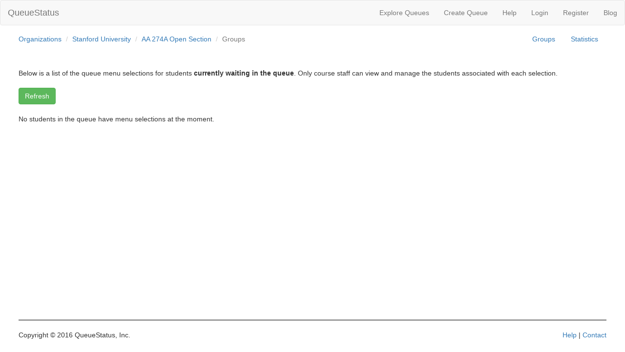

--- FILE ---
content_type: text/html; charset=utf-8
request_url: https://queuestatus.com/queues/1275/groups
body_size: 7263
content:
<!DOCTYPE html>
<html>
<head>
	<title>QueueStatus</title>
	<link rel="stylesheet" media="screen" href="//maxcdn.bootstrapcdn.com/bootstrap/3.3.4/css/bootstrap.min.css" />
	<link rel="stylesheet" media="screen" href="//cdn.datatables.net/1.10.7/css/jquery.dataTables.min.css" />
	<link rel="stylesheet" media="screen" href="//maxcdn.bootstrapcdn.com/font-awesome/4.3.0/css/font-awesome.min.css" />
	<link rel="stylesheet" media="screen" href="//cdnjs.cloudflare.com/ajax/libs/bootstrap-switch/3.3.2/css/bootstrap3/bootstrap-switch.css" />
	<link rel="stylesheet" media="screen" href="/assets/application-8aa6074b8577aba41b8e9200a71f149c.css" />
	<link rel="stylesheet" media="screen" href="/assets/groups-13939d16620b557079f6ebd6ff0f9d10.css" />
  
 	<script src="/assets/application-3a5686aaba061c7a3d6d389901c89e29.js"></script>
	<script src="//maxcdn.bootstrapcdn.com/bootstrap/3.3.4/js/bootstrap.min.js"></script>
	<script src="//cdn.datatables.net/1.10.7/js/jquery.dataTables.min.js"></script>
	<script src="//code.highcharts.com/highcharts.js"></script>
	<script src="//cdnjs.cloudflare.com/ajax/libs/bootstrap-switch/3.3.2/js/bootstrap-switch.js"></script>
	
	<script>
//<![CDATA[

	const AUTH_TOKEN = "W0ZW/VvBTn/8tD9IJwTjB8md8ow437KqD/atkCWbdc941dZar0yKrJWr7yYveSD5N1xOBA9VICqiE0/b46eo/Q==";
	const GOOGLE_MAPS_API_KEY = "AIzaSyBkEkbfpZFTwA-JtBt-b23dr8ausn7H9lE";

	(function(i,s,o,g,r,a,m){i['GoogleAnalyticsObject']=r;i[r]=i[r]||function(){
	(i[r].q=i[r].q||[]).push(arguments)},i[r].l=1*new Date();a=s.createElement(o),
	m=s.getElementsByTagName(o)[0];a.async=1;a.src=g;m.parentNode.insertBefore(a,m)
	})(window,document,'script','//www.google-analytics.com/analytics.js','ga');

	ga('create', 'UA-63193541-1', 'auto');
	ga('send', 'pageview');

//]]>
</script>	<meta name="csrf-param" content="authenticity_token" />
<meta name="csrf-token" content="UkIlwcjLZslLxXUgyFb+5wWy85BuYfWENdg+dfwn1QFx0aVmPEaiGiLapU7AKz0Z+3NPGFnrZwSYPdw+OhsIMw==" />
</head>
<body>
	<nav class="navbar navbar-default">
		<div class="navbar-header">
			<a class="navbar-brand" href="/">QueueStatus</a>
		</div>
		<div class="collapse navbar-collapse">
			<ul class="nav navbar-nav navbar-right">
				<li><a href="/organizations">Explore Queues</a></li>
				<li><a href="/queues/new">Create Queue</a></li>
				<li><a href="/help">Help</a></li>
					<li><a href="#" data-toggle="modal" data-target="#login">Login</a></li>
					<li><a href="#" data-toggle="modal" data-target="#register">Register</a></li>
				<li><a target="_blank" href="https://medium.com/queuestatus">Blog</a></li>
			</ul>
		</div>
	</nav>

	<div class="content-wrapper">
		<div class="queue-header-container">
    <ol class="breadcrumb breadcrumb-modify">
        <li><a href="/organizations">Organizations</a></li>
        <li><a href="/organizations/1">Stanford University</a></li>
      <li><a href="/queues/1275">AA 274A Open Section</a></li>
      <li class="active">Groups</li>
    </ol>

    <div id="queue-header">
        <div class="queue-header-links">
	<ul class="nav nav-pills">
		<li>
		</li>
			<li role="presentation"></li>
			<li role="presentation"><a href="/queues/1275/groups">Groups</a></li>
			<li role="presentation"><a href="/queues/1275/statistics">Statistics</a></li>
	</ul>
</div>

<br class="clear">
    </div>
</div>

<div id="groups">
	<br><br>
Below is a list of the queue menu selections for students <b>currently waiting in the queue</b>. Only course staff can view and manage the students associated with each selection.

<br><br>
<input type="button" class="btn btn-success" onClick="location.reload()" value="Refresh">
<br><br>



	No students in the queue have menu selections at the moment.

</div>

<script src="/assets/QueueGroupsManager-62a8bff1c948718b488f724e2641553f.js"></script>
<script src="/assets/QueueHeaderManager-4dc37a8cc19628eef7052314b50fdab3.js"></script>
<script>
//<![CDATA[

    $(document).ready(function() {
        new QueueHeaderManager("queue-header", true);
        new QueueGroupsManager('groups');
    });

//]]>
</script>


	</div>

	<div id="footer">
		<hr>
		<div style="float:left;">Copyright © 2016 QueueStatus, Inc.</div>
		<div style="float:right;">
			<a href="/help">Help</a> | 
			<a href="#" data-toggle="modal" data-target="#contact">Contact</a>
		</div>
		<br><br>
	</div>

	<div class="modal fade gatekeeper-modal" id="register" tabindex="-1" role="dialog" aria-hidden="true">
		<div class="modal-dialog">
			<div class="modal-content">
				<form class="gatekeeper-form" html="{:&quot;data-type&quot;=&gt;&quot;json&quot;}" action="/users/send_verification_code" accept-charset="UTF-8" data-remote="true" method="post"><input name="utf8" type="hidden" value="&#x2713;" />
	<div class="modal-header">
		<button type="button" class="close" data-dismiss="modal" aria-label="Close"><span aria-hidden="true">&times;</span></button>
		<h4 class="modal-title" style="text-align: center">Register</h4>
	</div>
	<div class="modal-body">
		<div class="errors"></div>
		<table style="width:100%">
			<tr>
				<td><label for="email">Email</label></td>
				<td><input type="text" name="email" id="email" class="form-control" /></td>
			</tr>
		</table>
	</div>
	<div class="modal-footer">
		<button type="button" class="btn btn-default" data-dismiss="modal">Close</button>
		<input type="submit" class="btn btn-primary" value="Continue">
	</div>
</form>
			</div>
		</div>
	</div>
	<div class="modal fade gatekeeper-modal" id="login" tabindex="-1" role="dialog" aria-hidden="true">
		<div class="modal-dialog">
			<div class="modal-content">
				<form class="gatekeeper-form" action="/users/post_login" accept-charset="UTF-8" data-remote="true" method="post"><input name="utf8" type="hidden" value="&#x2713;" />
	<div class="modal-header">
		<button type="button" class="close" data-dismiss="modal" aria-label="Close"><span aria-hidden="true">&times;</span></button>
		<h4 class="modal-title" style="text-align: center">Login</h4>
	</div>
	<div class="modal-body">
		<div class="success"></div>
		<div class="errors"></div>
		<table class="login-table">
			<tr>
				<td><label for="email">Email:</label></td>
				<td><input type="text" name="email" id="email" class="form-control" style="width:300px;" /></td>
			</tr>
			<tr>
				<td><label for="password">Password:</label></td>
				<td><input type="password" name="password" id="password" class="form-control" style="width:300px;" /></td>
			</tr>
		</table>
		<a class="forgot-password-link" href="#">Forgot Password</a>
	</div>
	<div class="modal-footer">
		<button type="button" class="btn btn-default" data-dismiss="modal">Close</button>
		<input type="submit" name="commit" value="Login" class="btn btn-primary" /> 
	</div>
</form>
			</div>
		</div>
	</div>
	<div class="modal fade gatekeeper-modal" id="contact" tabindex="-1" role="dialog" aria-hidden="true">
		<div class="modal-dialog">
			<div class="modal-content">
				<div class="modal-header">
	<button type="button" class="close" data-dismiss="modal" aria-label="Close"><span aria-hidden="true">&times;</span></button>
	<h4 class="modal-title" style="text-align: center">Contact Information</h4>
</div>
<div class="modal-body">
	To contact QueueStatus, send us an email: <b><i>support@queuestatus.com</i></b>
	<br>
	<br>
	Or tweet at us on Twitter: <b><i><a href="https://twitter.com/QueueStatus">@QueueStatus</a></i></b>
</div>
<div class="modal-footer">
	
</div>
			</div>
		</div>
	</div>

	<script>
//<![CDATA[

		new Gatekeeper("gatekeeper-modal");

//]]>
</script></body>
</html>


--- FILE ---
content_type: text/css
request_url: https://queuestatus.com/assets/groups-13939d16620b557079f6ebd6ff0f9d10.css
body_size: -634
content:
@import url("/assets/org_queues-488e10dbf91542d6bbf6ddb8206efd63.css");


--- FILE ---
content_type: application/javascript
request_url: https://queuestatus.com/assets/QueueGroupsManager-62a8bff1c948718b488f724e2641553f.js
body_size: -278
content:
function QueueGroupsManager(t){this.groups=$("#"+t);var i=this;this.groups.on("submit","form",function(){return i.submitGroup($(this))}),this.groups.on("ajax:success","form",function(t,e){i.groups.html(e)}),this.groups.on("click",".select-all",function(){var t=$(this).index(),e=$(this).closest("table").find("td:nth-child("+(t+4)+") input[type='radio']");i.selectAll(e)})}QueueGroupsManager.prototype.selectAll=function(t){t.each(function(){$(this).prop("disabled")||$(this).prop("checked",!0)})},QueueGroupsManager.prototype.submitGroup=function(t){var e=[],i=[];return t.find(".served-radio").each(function(){$(this).prop("checked")&&e.push($(this).closest("tr").find("td:nth-child(1)").text())}),t.find(".removed-radio").each(function(){$(this).prop("checked")&&i.push($(this).closest("tr").find("td:nth-child(1)").text())}),e.length?confirm("Attention: This submission will serve and completely remove the following students from the queue: "+e.join(", ")):!i.length||confirm("Attention: This submission will completely remove the following students from the queue: "+i.join(", "))};

--- FILE ---
content_type: text/plain
request_url: https://www.google-analytics.com/j/collect?v=1&_v=j102&a=481136784&t=pageview&_s=1&dl=https%3A%2F%2Fqueuestatus.com%2Fqueues%2F1275%2Fgroups&ul=en-us%40posix&dt=QueueStatus&sr=1280x720&vp=1280x720&_u=IEBAAEABAAAAACAAI~&jid=181949952&gjid=1388939913&cid=893152352.1768694769&tid=UA-63193541-1&_gid=1637967833.1768694769&_r=1&_slc=1&z=1773975162
body_size: -451
content:
2,cG-6PXN142V35